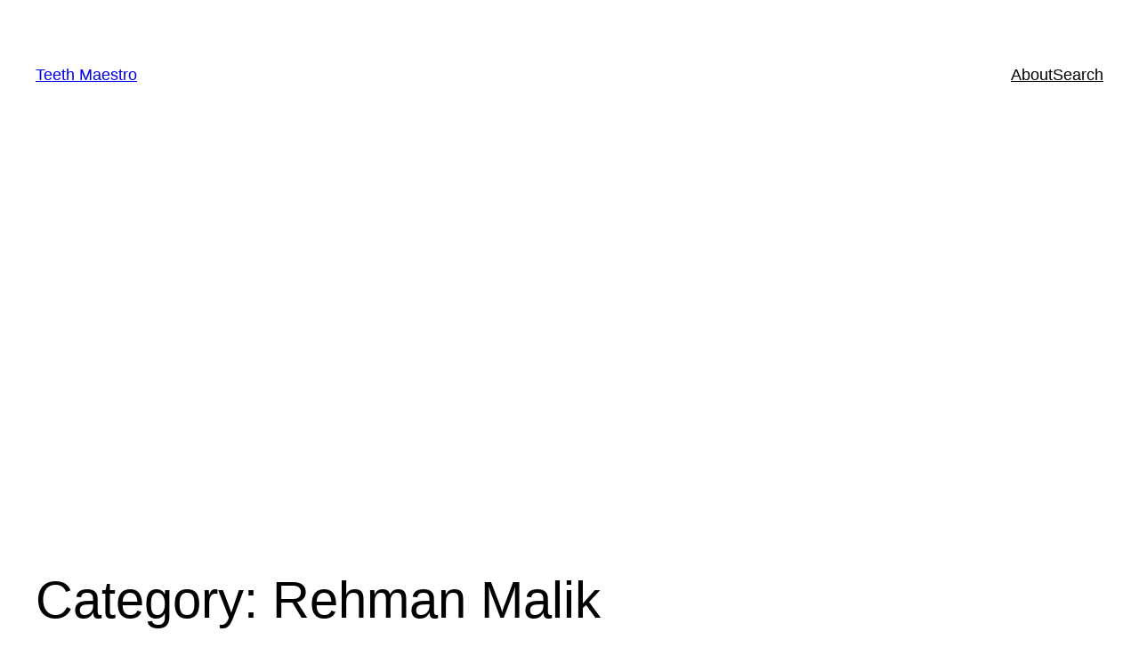

--- FILE ---
content_type: text/html; charset=utf-8
request_url: https://www.google.com/recaptcha/api2/aframe
body_size: 269
content:
<!DOCTYPE HTML><html><head><meta http-equiv="content-type" content="text/html; charset=UTF-8"></head><body><script nonce="uWNJRTvKwfjWaI6jEWTrJg">/** Anti-fraud and anti-abuse applications only. See google.com/recaptcha */ try{var clients={'sodar':'https://pagead2.googlesyndication.com/pagead/sodar?'};window.addEventListener("message",function(a){try{if(a.source===window.parent){var b=JSON.parse(a.data);var c=clients[b['id']];if(c){var d=document.createElement('img');d.src=c+b['params']+'&rc='+(localStorage.getItem("rc::a")?sessionStorage.getItem("rc::b"):"");window.document.body.appendChild(d);sessionStorage.setItem("rc::e",parseInt(sessionStorage.getItem("rc::e")||0)+1);localStorage.setItem("rc::h",'1768613859770');}}}catch(b){}});window.parent.postMessage("_grecaptcha_ready", "*");}catch(b){}</script></body></html>